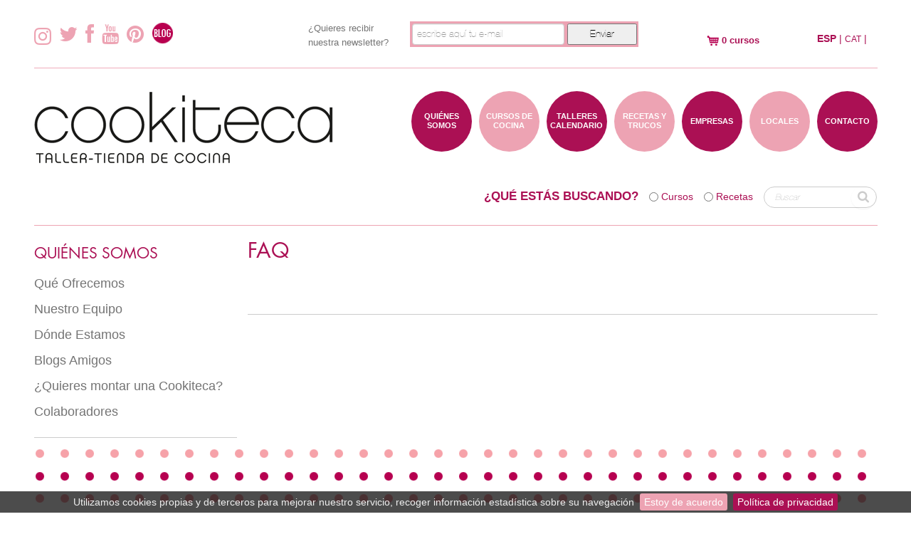

--- FILE ---
content_type: text/html; charset=UTF-8
request_url: https://www.cookiteca.com/es/faq
body_size: 6192
content:
<!DOCTYPE html>
<html lang="es">
    <head>
        <meta http-equiv="Content-Type" content="text/html; charset=utf-8" />
        <meta name="viewport" content="width=device-width, initial-scale=1, maximum-scale=1, user-scalable=no">
		<link rel="icon" type="image/x-icon" href="/bundles/knoidcookiteca/img/favicon.ico">
        <link href='//fonts.googleapis.com/css?family=Open+Sans:400,700,800,300' rel='stylesheet' type='text/css'>
                <link href="/css/6e8e649.css" rel="stylesheet" type="text/css" charset="UTF-8" media="all" />
                        <link href="/css/b5bc5cd.css" rel="stylesheet" type="text/css" charset="UTF-8" media="all" />
                
                <link href="/css/9a0c4c6.css" rel="stylesheet" type="text/css" charset="UTF-8" media="all" />
                
                <link href="/css/28ce912.css" rel="stylesheet" type="text/css" charset="UTF-8" media="all" />
          
        <title>            Preguntas Frecuentes
    </title>
        <!-- Bootstrap -->
        <link rel="stylesheet" href="/css/bootstrap.css">
        <script src="//ajax.googleapis.com/ajax/libs/jquery/1.9.1/jquery.min.js"></script>        
        <script>window.jQuery || document.write('<script src="/js/jquery.js"><\/script>')</script>
        <script src="/js/bootstrap.js"></script>
        <script src="/bundles/knoidcookiteca/js/jquery.cookiebar.js"></script>
        <script src="/bundles/knoidcookiteca/js/jquery.bxslider.min.js"></script>
        <script src="//cdnjs.cloudflare.com/ajax/libs/chosen/1.8.7/chosen.jquery.min.js"></script>

        <script src="//maps.googleapis.com/maps/api/js?v=3.exp&sensor=false&key=AIzaSyB5hOml3JkiVPamVnbk6ymGPufYYulzKHM"></script>
		<script>
			  (function(i,s,o,g,r,a,m){i['GoogleAnalyticsObject']=r;i[r]=i[r]||function(){
			  (i[r].q=i[r].q||[]).push(arguments)},i[r].l=1*new Date();a=s.createElement(o),
			  m=s.getElementsByTagName(o)[0];a.async=1;a.src=g;m.parentNode.insertBefore(a,m)
			  })(window,document,'script','//www.google-analytics.com/analytics.js','ga');
			  ga('create', 'UA-29588151-1', 'cookiteca.com');
			  ga('require', 'displayfeatures');
			  			  	
								  			  			  ga('send', 'pageview');
        </script>
            <meta content="Preguntas frecuentes sobre Cookiteca" name="description" />
                
    </head>
    <body> 
	<!-- Google Code para etiquetas de remarketing --> <!-------------------------------------------------- Es posible que las etiquetas de remarketing todavía no estén asociadas a la información de identificación personal o que estén en páginas relacionadas con las categorías delicadas. Para obtener más información e instrucciones sobre cómo configurar la etiqueta, consulte http://google.com/ads/remarketingsetup. ---------------------------------------------------> <script type="text/javascript"> /* <![CDATA[ */ var google_conversion_id = 986599848; var google_custom_params = window.google_tag_params; var google_remarketing_only = true; /* ]]> */ </script> <script type="text/javascript" src="//www.googleadservices.com/pagead/conversion.js"> </script> <noscript> <div style="display:inline;"> <img height="1" width="1" style="border-style:none;" alt="" src="//googleads.g.doubleclick.net/pagead/viewthroughconversion/986599848/?guid=ON&amp;script=0"/> </div> </noscript>
	    <style>
            .logos-kit-digital {
            display: flex;
            flex-wrap: wrap;
            justify-content: center;
            align-items: center;
            gap: 32px;
        }
    </style>
<header>
    <div class="fly-header hidden-phone">  
        <div class="fly-header-container container">
            <div class="row-fluid">
                                <!-- Social Icons -->
                <div class="span8 social-icons" style="margin-top: 9px;">
                    <a href="https://www.instagram.com/cookiteca/" target="_blank" class="social-icon"><img src="/bundles/knoidcookiteca/img/icon-instagram.png"></a>
                    <a href="https://twitter.com/cookiteca" target="_blank" class="social-icon"><i class="icon-twitter icon-2x"></i></a>
                    <a href="https://www.facebook.com/pages/Cookiteca/113521458699072" target="_blank" class="social-icon"><i class="icon-facebook icon-2x"></i></a>
                    <a href="http://www.youtube.com/user/LaCookiteca" target="_blank" class="social-icon"><i class="icon-youtube icon-2x"></i></a>
                    <a href="http://pinterest.com/search/pins/?q=cookiteca" target="_blank" class="social-icon"><i class="icon-pinterest icon-2x"></i></a>
                    <a class="hidden-phone" href="https://www.cookiteca.com/cookiteando/" target="_blank"><img style="margin-top: -10px;" src="/bundles/knoidcookiteca/img/blog.png"></a>         
                </div>
                <div>
                                            
                    <div class="span10 clearfix">
                            <!-- Begin MailChimp Signup Form -->
                                <div id="mc_embed_signup">
                                    <form action="https://eepurl.com/biLr9D" method="post" id="mc-embedded-subscribe-form" name="mc-embedded-subscribe-form" class="validate span24" style="float: left" target="_blank" novalidate>
                                        <div class="mc-field-group">
                                            <div class="span7">
                                                <label style="float: left; color: #747474; font-size: 13px" for="mce-EMAIL">¿Quieres recibir <br>nuestra newsletter?</label>
                                            </div>
                                            <div class="span16" style="background: #eda3b3; padding: 3px 1px 0px 3px; height: 36px ">
                                                <input type="email" style="width: 200px" value="" placeholder="escribe aquí tu e-mail" name="EMAIL" class="required email" id="mce-EMAIL">
                                                <input type="submit" value="Enviar" name="subscribe" style="margin-bottom: 10px; height: 30px; width: 98px" id="mc-embedded-subscribe" class="button">
                                                <div class="response" id="mce-error-response" style="display:none"></div>
                                                <div class="response" id="mce-success-response" style="display:none"></div>
                                                <div style="position: absolute; left: -5000px;"><input type="text" name="b_cf98dd7081a32803bc61aae45_6c426abc73" tabindex="-1" value=""></div>
                                            </div>
                                        </div>
                                        <div id="mce-responses" class="clear">
                                        </div>    <!-- real people should not fill this in and expect good things - do not remove this or risk form bot signups-->
                                    </form>
                                </div>
		                                                        </div>

                    <script>
                        $("#politica-checkbox").click(function(event) {
                            if ($('#registro-email').val()) {
                                if ($('#politica-checkbox').is(':checked')) {
                                    event.preventDefault();
                                    $("#form-newsletter").submit();
                                } else {
                                    alert("Debes aceptar la política de privacidad");
                                    return false;
                                }
                            } else {
                                alert("Debe introducir un correo electronico");
                                return false;
                            }
                        });
                    </script>
                                                        </div>
                <div class="span1">
                </div>
                <div class="span2 carrito-button">
                                                                   
                    <a href="#" rel="popover" id="carrito-popover" data-toggle="popover" title="">
                        <div class="row-fluid">
                                                                                
                            <div class="span24" style="margin-top: 2px">
                                <img src="/bundles/knoidcookiteca/img/carrito_icon.png">              
                                                            0
                             cursos
                            </div>
                        </div>
                    </a>
                </div>
                <div class="span3">
                        <div class="row-fluid language-selector ">
        <div class="span24">
                                                        <span class="current-language">ESP</span> |
                                                                                                                                                    <a class="link2 own-language" href="/ca/ca/faq">CAT</a> |
                                    </div>
    </div>

<script type="text/javascript" src="//translate.google.com/translate_a/element.js"></script>

<script type="text/javascript">
    function googleTranslateElementInit() {
        new google.translate.TranslateElement({pageLanguage: 'es', includedLanguages: 'en' , autoDisplay: false}, 'google_translate_element');

        var a = document.querySelector("#google_translate_element select");
        a.selectedIndex=1;
        a.dispatchEvent(new Event('change'));
    }
</script>

<script type="text/javascript">
    $(document).on('click', '.language-selector a.google', function(e) {
        googleTranslateElementInit();
        var lang = $(this).data('lang');
        $(this).css('font-weight', 'bold');
        $('.current-language').removeClass('current-language');

        $.ajax({
            url: "/locales-session/",
            context: document.body,
            method: 'POST',
            data: {
                action: 'set',
                language: lang
            }
        }).done(function() {

        });

        $('.goog-te-combo option:eq(1)').prop('selected', true);


        return false;
    });

    var googTrans = '';

    $( document ).ready(function() {
        if (googTrans !== '') {
            downloadJSAtOnload();
        }
    });

    $(document).on('click', '.own-language', function() {
        $.ajax({
            url: "/locales-session/",
            context: document.body,
            method: 'POST',
            data: {
                action: 'remove',
                language: 'en',
            }
        }).done(function() {

        });
    });

    function downloadJSAtOnload() {
        var i;
        var paths = new Array(
            '//translate.google.com/translate_a/element.js?cb=googleTranslateElementInit'
        );
        for (i in paths) {
            if (typeof paths[i] !== 'string') {
                continue;
            }
            var element = document.createElement("script");
            element.src = paths[i];
            document.body.appendChild(element);
        }
    }
</script>                </div>
            </div>
        </div>
    </div>
    <div class="fly-header visible-phone">  
        <div class="container">

            <table id = "barra-superior-movil">
                <tr>
                    <td>
                        <div id="boto-menu-mobil" class="login-registro"><a href="javascript:openmenu();" class = "icon-reorder icon-2x"></a></div>
                    </td>
                                        <td>
                        <div class="span6 carrito-button">
                            <a href="#" rel="popover" id="carrito-popover-phone" data-toggle="popover" title="">
                                <div class="row-fluid">
                                    <div class="span24">                
                                        <img src="/bundles/knoidcookiteca/img/carrito_icon.png"> 
                                                                                                                                                                 
                                        <span class="num-productos">                                            0
                                                                                            cursos
                                        </span>
                                    </div>
                                </div>
                            </a>
                        </div>
                    </td>
                    <td>
                            <div class="row-fluid language-selector ">
        <div class="span24">
                                                        <span class="current-language">ESP</span> |
                                                                                                                                                    <a class="link2 own-language" href="/ca/ca/faq">CAT</a> |
                                    </div>
    </div>

<script type="text/javascript" src="//translate.google.com/translate_a/element.js"></script>

<script type="text/javascript">
    function googleTranslateElementInit() {
        new google.translate.TranslateElement({pageLanguage: 'es', includedLanguages: 'en' , autoDisplay: false}, 'google_translate_element');

        var a = document.querySelector("#google_translate_element select");
        a.selectedIndex=1;
        a.dispatchEvent(new Event('change'));
    }
</script>

<script type="text/javascript">
    $(document).on('click', '.language-selector a.google', function(e) {
        googleTranslateElementInit();
        var lang = $(this).data('lang');
        $(this).css('font-weight', 'bold');
        $('.current-language').removeClass('current-language');

        $.ajax({
            url: "/locales-session/",
            context: document.body,
            method: 'POST',
            data: {
                action: 'set',
                language: lang
            }
        }).done(function() {

        });

        $('.goog-te-combo option:eq(1)').prop('selected', true);


        return false;
    });

    var googTrans = '';

    $( document ).ready(function() {
        if (googTrans !== '') {
            downloadJSAtOnload();
        }
    });

    $(document).on('click', '.own-language', function() {
        $.ajax({
            url: "/locales-session/",
            context: document.body,
            method: 'POST',
            data: {
                action: 'remove',
                language: 'en',
            }
        }).done(function() {

        });
    });

    function downloadJSAtOnload() {
        var i;
        var paths = new Array(
            '//translate.google.com/translate_a/element.js?cb=googleTranslateElementInit'
        );
        for (i in paths) {
            if (typeof paths[i] !== 'string') {
                continue;
            }
            var element = document.createElement("script");
            element.src = paths[i];
            document.body.appendChild(element);
        }
    }
</script>                    </td>
                </tr>

            </table>
            <table class="menu-mobil table">
                <tr>  
                    <td>
                        <a href="/es/quienes-somos">QUIÉNES SOMOS</a>       
                    </td>
                </tr>
                <tr>
                    <td>
                        <a href="/es/actividades">CURSOS DE COCINA</a>       
                    </td>
                </tr>
                <tr>
                    <td>
                        <a href="/es/talleres_calendario/act/act/todos">TALLERES CALENDARIO</a>       
                    </td>
                </tr>
                <tr>
                    <td>
                        <a href="/es/recetas">RECETAS Y TRUCOS</a>       
                    </td>
                </tr>
                <tr>
                    <td>
                        <a href="/es/empresas">EMPRESAS</a>       
                    </td>
                </tr>
                <tr>
                    <td>
                        <a href="/es/tiendas-talleres">LOCALES</a>       
                    </td>
                </tr>
                <tr>
                    <td>
                        <a href="/es/contacto">CONTACTO</a>     
                    </td>
                </tr>
            </table>
        </div>
    </div>
    <div class="header">
        <div class="container">
            <div class="row-fluid">
                <div class="span9 logo-main">
                    <a href="/">
                        <img src="/bundles/knoidcookiteca/img/cookiteca_logo_es.png">
                    </a>
                </div>
                <div class="hidden-phone">
                    <div class="span2 nav nav-menu pull-right">
                        <a href="/es/contacto">
                            <div class="circle-menu">
                CONTACTO
                            </div>
                        </a> 
                    </div>
                    <div class="span2 nav nav-menu pull-right">
                        <a href="/es/tiendas-talleres">
                            <div class="circle-menu-alt circle-menu">
                    LOCALES
                            </div>
                        </a> 
                    </div>
                    <div class="span2 nav nav-menu pull-right">
                        <a href="/es/empresas">
                            <div class="circle-menu">
                        EMPRESAS
                            </div>
                        </a> 
                    </div>
                    <div class="span2 nav nav-menu pull-right">
                        <a href="/es/recetas">

                            <div class="circle-menu-alt circle-menu">
                        RECETAS Y TRUCOS
                            </div>
                        </a> 
                    </div>
                    <div class="span2 nav nav-menu pull-right">
                        <a href="/es/talleres_calendario/act/act/todos">
                            <div class="circle-menu">
                        TALLERES CALENDARIO
                            </div>
                        </a> 
                    </div>
                    <div class="span2 nav nav-menu pull-right">
                        <a href="/es/actividades">
                            <div class="circle-menu-alt circle-menu">
                        CURSOS DE COCINA
                            </div>
                        </a> 
                    </div>
                    <div class="span2 offset1 nav nav-menu pull-right">
                        <a href="/es/quienes-somos">
                            <div class="circle-menu">
                                    QUIÉNES SOMOS
                            </div>
                        </a>       
                    </div>

                </div>
            </div>
        </div>
    </div>
</header>
<section>
<div class="buscador-home">
    <div class="container-fluid">
        <div class="row-fluid">
                <div class="container" id="test">
        <div class="row-fluid">
            <div class="span24">
                <form id="busqueda_home" action="/es/busqueda" method="GET" style="width: 100%;">
                        <div class=" search-busqueda pull-right"><input type="text" id="form_busqueda" name="form[busqueda]" required="required"    placeholder="Buscar" /> <button class="btn btn-large" type="submit"><i class="icon-search"></i></button></div>
                        <div class=" search-filter hidden-phone pull-right"><input type="radio" id="form_filtro_2" name="form[filtro]" value="2" /> <label for="form_filtro_2">Recetas</label></div>
                        <div class=" search-filter hidden-phone pull-right"><input type="radio" id="form_filtro_1" name="form[filtro]" value="1" /> <label for="form_filtro_1">Cursos</label></div>
                        <div class=" search-title visible-desktop pull-right">¿QUÉ ESTÁS BUSCANDO?</div>
                        <div></div>
                        <input type="hidden" id="form_paginaBuscador" name="form[paginaBuscador]" value="1" />
                        <input type="hidden" id="form__token" name="form[_token]" value="3c33137b93c1e6c6c6cb29d3d93b2a6e9207aad9" />
                </form>
            </div>
        </div>
    </div>

        </div>
    </div>
</div>
<div class="container separador-bolitas"></div>
       
<div class="container">
    <div class="row-fluid">
        <div class="span6">
    <div class="span24 sidebar-block">
                <div class="row-fluid home-title">
            <a href="/es/quienes-somos">
                <h4 class="title-local quienes-somos-sidebar-list-title" >
                Quiénes somos
                </h4>
            </a>
        </div>
                <ul class="sidebar-list quienes-somos-sidebar-list">
            <li>
                <div class="row-fluid">
                    <a id="main-sidebar-que-ofrecemos" class="link" href="/es/que-ofrecemos">
                        <span>
                                                        Qué Ofrecemos
                                                    </span>
                    </a>
                </div>
            </li>
                        <li>
                <div class="row-fluid">
                    <a id="main-sidebar-4" class="link" href="/es/personal">
                        <span>Nuestro Equipo</span>
                    </a>
                </div>
            </li>
            <li>
                <div class="row-fluid">
                    <a id="main-sidebar-5" class="link" href="/es/tiendas-talleres">
                        <span>Dónde Estamos</span>
                    </a>
                </div>    
            </li>
                        <li>
                <div class="row-fluid">
                    <a id="main-sidebar-blogs-amigos" class="link" href="/es/blogs-amigos">
                        <span>
                                                        Blogs Amigos
                                                    </span>
                    </a>
                </div>
            </li>
                <li>
                <div class="row-fluid">
                    <a id="main-sidebar-quieres-montar-una-cookiteca" class="link" href="/es/quieres-montar-una-cookiteca">
                        <span>
                                                        ¿Quieres montar una Cookiteca?
                                                    </span>
                    </a>
                </div>
            </li>
                <li>
                <div class="row-fluid">
                    <a id="main-sidebar-6" class="link" href="/es/colaboradores">
                        <span>Colaboradores</span>
                    </a>
                </div>
            </li>
        </ul>         
    </div>
</div>        <div class="span18">
            <div class="row-fluid">
    <div class="span24 home-title">
           <h2>
                              FAQ
                          </h2>
     </div>
</div>
<div class="row-fluid">
    <div class="span24">
            
        <div class="row-fluid pagina-content">
            <div class="span24 pagina-descripcion">
                                
                            </div>
        </div>
        <div class="container-fluid separador-bolitas" style="margin-bottom: 0"> </div>
    </div>
</div>


<div class="row-fluid">
    </div>
<div class="row-fluid">
    </div>
        </div>
    </div>
</div>

<div class="container">
    <div class="row-fluid bolasx3"> </div>
</div>

<script>
</script>
</section>
<footer>
    <div class="footer">
        <div class="container">
            <div class="row-fluid">
                <div class="span18">
    <div class="row-fluid">
        <div class="span24 home-title" style="padding: 0; border: none">
            <h3 class = "pull-left">Nuestros colaboradores</h3>
            <h4 class = "pull-right"><span id="slider-prev"></span> <span id="slider-next"></span></h4>
        </div>        
    </div>
    <div class="row-fluid">
        <div class="span24">
                <ul class="carouselColaboradores">                    
                                            <a href="/es/colaboradores#colaborador_1">
                            <li> 
                                <div class="colaborador-img-wrapper span20">
                                    
<img alt="neff.png" title="neff.png" src="https://www.cookiteca.com//uploads/media/colaborador/0001/01/thumb_549_colaborador_big.png" width="200" height="200"  />
                                </div>
                            </li>
                        </a>
                                            <a href="/es/colaboradores#colaborador_2">
                            <li> 
                                <div class="colaborador-img-wrapper span20">
                                    
<img alt="bra.jpg" title="bra.jpg" src="https://www.cookiteca.com//uploads/media/colaborador/0001/01/thumb_542_colaborador_big.jpeg" width="200" height="200"  />
                                </div>
                            </li>
                        </a>
                                            <a href="/es/colaboradores#colaborador_4">
                            <li> 
                                <div class="colaborador-img-wrapper span20">
                                    
<img alt="oxo.png" title="oxo.png" src="https://www.cookiteca.com//uploads/media/colaborador/0001/01/thumb_548_colaborador_big.png" width="200" height="200"  />
                                </div>
                            </li>
                        </a>
                                            <a href="/es/colaboradores#colaborador_6">
                            <li> 
                                <div class="colaborador-img-wrapper span20">
                                    
<img alt="wilton.jpg" title="wilton.jpg" src="https://www.cookiteca.com//uploads/media/colaborador/0001/01/thumb_545_colaborador_big.jpeg" width="200" height="200"  />
                                </div>
                            </li>
                        </a>
                                            <a href="/es/colaboradores#colaborador_7">
                            <li> 
                                <div class="colaborador-img-wrapper span20">
                                    
<img alt="SX3 positiu@2x.png" title="SX3 positiu@2x.png" src="https://www.cookiteca.com//uploads/media/colaborador/0001/03/thumb_2869_colaborador_big.png" width="200" height="113"  />
                                </div>
                            </li>
                        </a>
                                            <a href="/es/colaboradores#colaborador_8">
                            <li> 
                                <div class="colaborador-img-wrapper span20">
                                    
<img alt="ENISA-LOGO-WEB.jpg" title="ENISA-LOGO-WEB.jpg" src="https://www.cookiteca.com//uploads/media/colaborador/0001/02/thumb_1032_colaborador_big.jpeg" width="200" height="200"  />
                                </div>
                            </li>
                        </a>
                                            <a href="/es/colaboradores#colaborador_9">
                            <li> 
                                <div class="colaborador-img-wrapper span20">
                                    
<img alt="veritas.jpg" title="veritas.jpg" src="https://www.cookiteca.com//uploads/media/colaborador/0001/02/thumb_1035_colaborador_big.jpeg" width="200" height="200"  />
                                </div>
                            </li>
                        </a>
                                            <a href="/es/colaboradores#colaborador_10">
                            <li> 
                                <div class="colaborador-img-wrapper span20">
                                    
<img alt="3 claveles logo.jpg" title="3 claveles logo.jpg" src="https://www.cookiteca.com//uploads/media/colaborador/0001/02/thumb_1839_colaborador_big.jpeg" width="200" height="60"  />
                                </div>
                            </li>
                        </a>
                                            <a href="/es/colaboradores#colaborador_11">
                            <li> 
                                <div class="colaborador-img-wrapper span20">
                                    
<img alt="KAYAC.png" title="KAYAC.png" src="https://www.cookiteca.com//uploads/media/colaborador/0001/03/thumb_2914_colaborador_big.png" width="200" height="64"  />
                                </div>
                            </li>
                        </a>
                        
                </ul>      
        </div>
    </div>
</div>

<script>
    $(document).ready(function() {
        $('.carouselColaboradores').bxSlider({
            pager: false,
            autoStart: true,
            auto: true,
            moveSlides: 1,
            minSlides: 1,
            maxSlides: 4,
            slideWidth: 200,
            slideMargin: 10,
            nextSelector: '#slider-next',
            prevSelector: '#slider-prev',
            nextText: '►',
            prevText: '◄',
            autoControls: true,
            onSlideAfter: function() {
                $('.bx-start').trigger('click');
            }
        });

        $('#slider-next a').addClass('link');
        $('#slider-prev a').addClass('link');
        $('.bx-wrapper').css("margin", "0");
    });    
</script>
                <div class="span6" style="margin-top: 35px; margin-bottom: 15px;">
                    <div class="span8 nav" style="margin-top: 5px">
                        <a href="/es/partners">
                            <div class="circle-menu">
                                PARTNERS
                            </div>
                        </a>       
                    </div>
                    <div class="span8 nav" style="margin-top: 5px">
                        <a href="/es/friends">
                            <div class="circle-menu circle-menu-alt">
                                COOKTIECA FRIENDS
                            </div>
                        </a>       
                    </div>
                    <div class="span8 nav" style="margin-top: 5px">
                        <a href="/es/prensa">
                            <div class="circle-menu">
                                SALA DE PRENSA
                            </div>
                        </a>       
                    </div>
                </div>
            </div>
            <div class="container separador-bolitas" style="margin-bottom: 25px;"> </div>
            <div class="row-fluid">
                <div class="span6">
                    <a href="" target="_blank">
                        <img src="/bundles/knoidcookiteca/img/cookiteca_logo_footer_es.png">
                    </a>
                </div>
                <div class="span13">
                    
            <p><strong>Cookiteca Valencia 223:</strong>                                 
                                                                Valencia 223, bajos 08007 Barcelona
                                                                 - 
                        Tlf. 93 205 93 73
                                    </p>
            <p><strong>Cookiteca Poble Espanyol:</strong>                                 
                                                                Av. Francesc Ferrer i Guardia, 13, 08038 Barcelona
                                                                 - 
                        Tlf. 93 205 93 73
                                    </p>
            <p><strong>Cookiteca Sarrià:</strong>                                 
                                                                Carrer Major de Sarrià nº 74, Barcelona 08017
                                                                 - 
                        Tlf. 93 205 93 73
                                    </p>
            <p><strong>Venimos a su empresa, su espacio, su casa...:</strong>                                 
                                                                Cualquier ubicación
                                                </p>
    

                </div>
                <div class="span5">
                    <div class="row-fluid">
                        <div class="span24">
                            <p style="color: #b60050; font-weight: bold;">CONTACTO:</p>
                            <p class="bold" style="font-weight: bold; color: #797979"><i class="icon-envelope-alt"></i> E-mail: info@cookiteca.com</p>
                            <p class="bold" style="font-weight: bold; color: #797979"><i class="icon-phone"></i> Tel.: +34 93 205 9373</p>
                        </div>
                    </div>
                </div>
            </div>
            <div class="row-fluid">
                <div class="span24 copyright">
                    <p>
                        © Cookiteca 2014 | 
                        <a href="/es/politica-de-privacidad" class="link">Política de Privacidad</a> | 
                        <a href="/es/avisos-legales" class="link">Avisos legales</a> | 
                        <a href="/es/faq" class="link">FAQs</a> | 
                        <a href="/es/link" class="link">Links</a>
                    </p>
                </div>
            </div>
            <section class="logos-kit-digital">
                <img src="/bundles/knoidcookiteca/img/kitDigital/logo-kit-digital.png" alt="Logo Kit Digital" />
                <img src="/bundles/knoidcookiteca/img/kitDigital/logo-ue.png" alt="Logo de Union Europea" />
                <img src="/bundles/knoidcookiteca/img/kitDigital/logo-redes.png" alt="Logo de Red.es" />
                <img src="/bundles/knoidcookiteca/img/kitDigital/logo-ministerio.png" alt="Logo del Ministerio de Asuntos Económicos y Transformación Digital" />
                <img src="/bundles/knoidcookiteca/img/kitDigital/logo-r.png" alt="Logo de R" />
            </section>
        </div>
    </div>
</footer>

<script>
                
    function openmenu() {
        $(".menu-mobil").slideToggle("slow");
    }
    ;

    $(document).ready(function() {
        $.cookieBar({
            message: 'Utilizamos cookies propias y de terceros para mejorar nuestro servicio, recoger información estadística sobre su navegación',
            acceptButton: true,
            acceptText: 'Estoy de acuerdo',
            declineButton: false,
            declineText: 'Disable Cookies',
            policyButton: true,
            policyText: 'Política de privacidad',
            policyURL: '/es/politica-de-privacidad',
            autoEnable: true,
            acceptOnContinue: false,
            expireDays: 365,
            forceShow: false,
            effect: 'slide',
            element: 'body',
            append: false,
            fixed: true,
            bottom: true,
            zindex: '',
            redirect: '/',
            domain: 'www.example.com',
            referrer: 'www.example.com'
        });

        var addedCurso = false;

        

        var dataContent = "<p>No hay articulos en el carrito</p>";
                var dataOriginalTitle = "Su carrito";

                $("#carrito-popover").popover({placement: 'bottom', html: true, title: dataOriginalTitle, content: dataContent});
                $("#carrito-popover-phone").popover({placement: 'bottom', html: true, title: dataOriginalTitle, content: dataContent});

                if (addedCurso) {
                    $('#carrito-popover').popover('show');
                    $('#carrito-popover-phone').popover('show');
                }

                $(".calendarioMesHome").load("/es/calendario_mes/todas/todas");
            });

            $('.bx-wrapper').css("margin", "0");
</script>

    </body>
</html>
